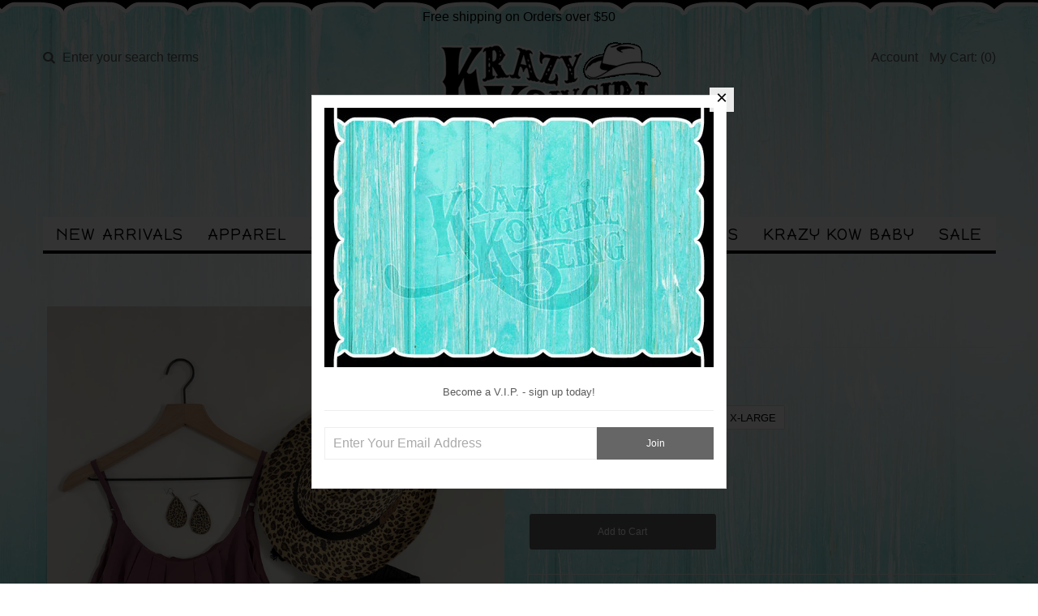

--- FILE ---
content_type: text/html; charset=utf-8
request_url: https://www.krazykowgirlbling.com/collections/apparel/products/cari-eggplant-cami
body_size: 16546
content:
<!DOCTYPE html>
<!--[if lt IE 7 ]><html class="ie ie6" lang="en"> <![endif]-->
<!--[if IE 7 ]><html class="ie ie7" lang="en"> <![endif]-->
<!--[if IE 8 ]><html class="ie ie8" lang="en"> <![endif]-->
<!--[if (gte IE 9)|!(IE)]><!--><html lang="en"> <!--<![endif]-->
<head>
  <!-- Google Web Fonts
================================================== -->

  
  
  <link href='//fonts.googleapis.com/css?family=Arvo:400,700' rel='stylesheet' type='text/css'>
    

  
  
  <link href='//fonts.googleapis.com/css?family=Glegoo' rel='stylesheet' type='text/css'>
  

  
  
  <link href='//fonts.googleapis.com/css?family=Lato:300,400,700' rel='stylesheet' type='text/css'>
    

  
  
  <link href='//fonts.googleapis.com/css?family=Lobster' rel='stylesheet' type='text/css'>
     

  
  
  <link href='//fonts.googleapis.com/css?family=Lobster+Two:400,700' rel='stylesheet' type='text/css'>
     

  
  
  <link href='//fonts.googleapis.com/css?family=Montserrat:400,700' rel='stylesheet' type='text/css'>
    

  
  
  <link href='//fonts.googleapis.com/css?family=Noticia+Text:400,700' rel='stylesheet' type='text/css'>
       

  
  
  <link href='//fonts.googleapis.com/css?family=Open+Sans:400,300,700' rel='stylesheet' type='text/css'>
    

  
  
  <link href='//fonts.googleapis.com/css?family=Open+Sans+Condensed:300,700' rel='stylesheet' type='text/css'>
  

  
  
  <link href='//fonts.googleapis.com/css?family=Oswald:400,300,700' rel='stylesheet' type='text/css'>
  

  
  
  <link href='//fonts.googleapis.com/css?family=PT+Sans:400,700' rel='stylesheet' type='text/css'>
      

  
  
  <link href='//fonts.googleapis.com/css?family=PT+Sans+Narrow:400,700' rel='stylesheet' type='text/css'>
   

  
  
  <link href='//fonts.googleapis.com/css?family=Questrial' rel='stylesheet' type='text/css'>
     

  
  
  <link href='//fonts.googleapis.com/css?family=Raleway:400,300,700' rel='stylesheet' type='text/css'>
    
<link href='https://fonts.googleapis.com/css?family=Pacifico|Rye|Yesteryear|Baumans|Happy+Monkey|Cinzel+Decorative' rel='stylesheet' type='text/css'>
  <!-- Meta 
================================================== -->
  <title>
    Cari Eggplant Cami &ndash; Krazy Kowgirl Bling
  </title>
  
  <meta name="description" content="Cari Eggplant Came with Adjustable straps. Pair with our everyday Jeggings, Indy blue cheetah earrings and cheetah fedora." />
  
  <link rel="canonical" href="https://www.krazykowgirlbling.com/products/cari-eggplant-cami" />


  <!-- Mobile Specific Metas
================================================== -->
  <meta name="viewport" content="width=device-width, initial-scale=1, maximum-scale=1">

  <!-- CSS
================================================== -->

  <link href="//www.krazykowgirlbling.com/cdn/shop/t/3/assets/stylesheet.css?v=61527974785607064491674755831" rel="stylesheet" type="text/css" media="all" />  
  <link href="//www.krazykowgirlbling.com/cdn/shop/t/3/assets/layout.css?v=54850955866733148121448353092" rel="stylesheet" type="text/css" media="all" />
  <link href="//www.krazykowgirlbling.com/cdn/shop/t/3/assets/flexslider.css?v=9339802107068502181449022158" rel="stylesheet" type="text/css" media="all" />
  <link href="//www.krazykowgirlbling.com/cdn/shop/t/3/assets/jquery.fs.selecter.css?v=153310882444283559811448353087" rel="stylesheet" type="text/css" media="all" />
  <link href="//www.krazykowgirlbling.com/cdn/shop/t/3/assets/jquery.fancybox.css?v=17182797111178827261674755831" rel="stylesheet" type="text/css" media="all" />
  <link href="//www.krazykowgirlbling.com/cdn/shop/t/3/assets/font-awesome.css?v=79408481144322136341448353085" rel="stylesheet" type="text/css" media="all" />


  <!--[if IE 7]>
<link href="//www.krazykowgirlbling.com/cdn/shop/t/3/assets/ie7.css?v=173202355345939848621448353086" rel="stylesheet" type="text/css" media="all" />
<![endif]-->

  <!--[if lt IE 9]>
<script src="//html5shim.googlecode.com/svn/trunk/html5.js"></script>
<![endif]-->

  <!-- JS
================================================= -->

  <script type="text/javascript" src="//ajax.googleapis.com/ajax/libs/jquery/1.11.0/jquery.min.js"></script>

  <script src="//www.krazykowgirlbling.com/cdn/shop/t/3/assets/theme.js?v=161750496584357022761448353092" type="text/javascript"></script>  
  <script src="//www.krazykowgirlbling.com/cdn/shopifycloud/storefront/assets/themes_support/option_selection-b017cd28.js" type="text/javascript"></script>
  <script src="//www.krazykowgirlbling.com/cdn/shop/t/3/assets/jquery.flexslider.js?v=87967274170219106311448353087" type="text/javascript"></script>
  <script src="//www.krazykowgirlbling.com/cdn/shop/t/3/assets/jquery.easing.1.3.js?v=172541285191835633401448353087" type="text/javascript"></script>
  <script src="//www.krazykowgirlbling.com/cdn/shop/t/3/assets/jquery.fs.selecter.min.js?v=121112644360495546941448353087" type="text/javascript"></script>
  <script src="//www.krazykowgirlbling.com/cdn/shop/t/3/assets/jquery.fs.shifter.js?v=83991736618713281761448353087" type="text/javascript"></script>
  <script src="//www.krazykowgirlbling.com/cdn/shop/t/3/assets/jquery.fancybox.pack.js?v=98388074616830255951448353087" type="text/javascript"></script> 
  <script src="//www.krazykowgirlbling.com/cdn/shop/t/3/assets/jquery.elevatezoom.js?v=92954911247734776201448353087" type="text/javascript"></script>  
  <script src="//www.krazykowgirlbling.com/cdn/shop/t/3/assets/jquery.placeholder.js?v=23817066470502801731448353087" type="text/javascript"></script>  
  <script src="//www.krazykowgirlbling.com/cdn/shop/t/3/assets/jquery.cookie.js?v=61671871682430135081448353087" type="text/javascript"></script>

      


  <!--[if (gte IE 6)&(lte IE 8)]>
  <script src="//www.krazykowgirlbling.com/cdn/shop/t/3/assets/selectivizr-min.js?v=53916545486504562791448353089" type="text/javascript"></script>
  <![endif]-->   

  <script>window.performance && window.performance.mark && window.performance.mark('shopify.content_for_header.start');</script><meta id="shopify-digital-wallet" name="shopify-digital-wallet" content="/10685826/digital_wallets/dialog">
<meta name="shopify-checkout-api-token" content="94ee005566ea91aa6cec49e1ffa8d059">
<meta id="in-context-paypal-metadata" data-shop-id="10685826" data-venmo-supported="true" data-environment="production" data-locale="en_US" data-paypal-v4="true" data-currency="USD">
<link rel="alternate" type="application/json+oembed" href="https://www.krazykowgirlbling.com/products/cari-eggplant-cami.oembed">
<script async="async" src="/checkouts/internal/preloads.js?locale=en-US"></script>
<script id="shopify-features" type="application/json">{"accessToken":"94ee005566ea91aa6cec49e1ffa8d059","betas":["rich-media-storefront-analytics"],"domain":"www.krazykowgirlbling.com","predictiveSearch":true,"shopId":10685826,"locale":"en"}</script>
<script>var Shopify = Shopify || {};
Shopify.shop = "krazy-kowgirl-bling.myshopify.com";
Shopify.locale = "en";
Shopify.currency = {"active":"USD","rate":"1.0"};
Shopify.country = "US";
Shopify.theme = {"name":"vantage-v4","id":75396999,"schema_name":null,"schema_version":null,"theme_store_id":null,"role":"main"};
Shopify.theme.handle = "null";
Shopify.theme.style = {"id":null,"handle":null};
Shopify.cdnHost = "www.krazykowgirlbling.com/cdn";
Shopify.routes = Shopify.routes || {};
Shopify.routes.root = "/";</script>
<script type="module">!function(o){(o.Shopify=o.Shopify||{}).modules=!0}(window);</script>
<script>!function(o){function n(){var o=[];function n(){o.push(Array.prototype.slice.apply(arguments))}return n.q=o,n}var t=o.Shopify=o.Shopify||{};t.loadFeatures=n(),t.autoloadFeatures=n()}(window);</script>
<script id="shop-js-analytics" type="application/json">{"pageType":"product"}</script>
<script defer="defer" async type="module" src="//www.krazykowgirlbling.com/cdn/shopifycloud/shop-js/modules/v2/client.init-shop-cart-sync_C5BV16lS.en.esm.js"></script>
<script defer="defer" async type="module" src="//www.krazykowgirlbling.com/cdn/shopifycloud/shop-js/modules/v2/chunk.common_CygWptCX.esm.js"></script>
<script type="module">
  await import("//www.krazykowgirlbling.com/cdn/shopifycloud/shop-js/modules/v2/client.init-shop-cart-sync_C5BV16lS.en.esm.js");
await import("//www.krazykowgirlbling.com/cdn/shopifycloud/shop-js/modules/v2/chunk.common_CygWptCX.esm.js");

  window.Shopify.SignInWithShop?.initShopCartSync?.({"fedCMEnabled":true,"windoidEnabled":true});

</script>
<script>(function() {
  var isLoaded = false;
  function asyncLoad() {
    if (isLoaded) return;
    isLoaded = true;
    var urls = ["https:\/\/js.smile.io\/v1\/smile-shopify.js?shop=krazy-kowgirl-bling.myshopify.com"];
    for (var i = 0; i < urls.length; i++) {
      var s = document.createElement('script');
      s.type = 'text/javascript';
      s.async = true;
      s.src = urls[i];
      var x = document.getElementsByTagName('script')[0];
      x.parentNode.insertBefore(s, x);
    }
  };
  if(window.attachEvent) {
    window.attachEvent('onload', asyncLoad);
  } else {
    window.addEventListener('load', asyncLoad, false);
  }
})();</script>
<script id="__st">var __st={"a":10685826,"offset":-25200,"reqid":"2e0c42ab-65e1-4691-ad39-1115d4d57f89-1768740684","pageurl":"www.krazykowgirlbling.com\/collections\/apparel\/products\/cari-eggplant-cami","u":"0533d8f021e6","p":"product","rtyp":"product","rid":4001114947662};</script>
<script>window.ShopifyPaypalV4VisibilityTracking = true;</script>
<script id="captcha-bootstrap">!function(){'use strict';const t='contact',e='account',n='new_comment',o=[[t,t],['blogs',n],['comments',n],[t,'customer']],c=[[e,'customer_login'],[e,'guest_login'],[e,'recover_customer_password'],[e,'create_customer']],r=t=>t.map((([t,e])=>`form[action*='/${t}']:not([data-nocaptcha='true']) input[name='form_type'][value='${e}']`)).join(','),a=t=>()=>t?[...document.querySelectorAll(t)].map((t=>t.form)):[];function s(){const t=[...o],e=r(t);return a(e)}const i='password',u='form_key',d=['recaptcha-v3-token','g-recaptcha-response','h-captcha-response',i],f=()=>{try{return window.sessionStorage}catch{return}},m='__shopify_v',_=t=>t.elements[u];function p(t,e,n=!1){try{const o=window.sessionStorage,c=JSON.parse(o.getItem(e)),{data:r}=function(t){const{data:e,action:n}=t;return t[m]||n?{data:e,action:n}:{data:t,action:n}}(c);for(const[e,n]of Object.entries(r))t.elements[e]&&(t.elements[e].value=n);n&&o.removeItem(e)}catch(o){console.error('form repopulation failed',{error:o})}}const l='form_type',E='cptcha';function T(t){t.dataset[E]=!0}const w=window,h=w.document,L='Shopify',v='ce_forms',y='captcha';let A=!1;((t,e)=>{const n=(g='f06e6c50-85a8-45c8-87d0-21a2b65856fe',I='https://cdn.shopify.com/shopifycloud/storefront-forms-hcaptcha/ce_storefront_forms_captcha_hcaptcha.v1.5.2.iife.js',D={infoText:'Protected by hCaptcha',privacyText:'Privacy',termsText:'Terms'},(t,e,n)=>{const o=w[L][v],c=o.bindForm;if(c)return c(t,g,e,D).then(n);var r;o.q.push([[t,g,e,D],n]),r=I,A||(h.body.append(Object.assign(h.createElement('script'),{id:'captcha-provider',async:!0,src:r})),A=!0)});var g,I,D;w[L]=w[L]||{},w[L][v]=w[L][v]||{},w[L][v].q=[],w[L][y]=w[L][y]||{},w[L][y].protect=function(t,e){n(t,void 0,e),T(t)},Object.freeze(w[L][y]),function(t,e,n,w,h,L){const[v,y,A,g]=function(t,e,n){const i=e?o:[],u=t?c:[],d=[...i,...u],f=r(d),m=r(i),_=r(d.filter((([t,e])=>n.includes(e))));return[a(f),a(m),a(_),s()]}(w,h,L),I=t=>{const e=t.target;return e instanceof HTMLFormElement?e:e&&e.form},D=t=>v().includes(t);t.addEventListener('submit',(t=>{const e=I(t);if(!e)return;const n=D(e)&&!e.dataset.hcaptchaBound&&!e.dataset.recaptchaBound,o=_(e),c=g().includes(e)&&(!o||!o.value);(n||c)&&t.preventDefault(),c&&!n&&(function(t){try{if(!f())return;!function(t){const e=f();if(!e)return;const n=_(t);if(!n)return;const o=n.value;o&&e.removeItem(o)}(t);const e=Array.from(Array(32),(()=>Math.random().toString(36)[2])).join('');!function(t,e){_(t)||t.append(Object.assign(document.createElement('input'),{type:'hidden',name:u})),t.elements[u].value=e}(t,e),function(t,e){const n=f();if(!n)return;const o=[...t.querySelectorAll(`input[type='${i}']`)].map((({name:t})=>t)),c=[...d,...o],r={};for(const[a,s]of new FormData(t).entries())c.includes(a)||(r[a]=s);n.setItem(e,JSON.stringify({[m]:1,action:t.action,data:r}))}(t,e)}catch(e){console.error('failed to persist form',e)}}(e),e.submit())}));const S=(t,e)=>{t&&!t.dataset[E]&&(n(t,e.some((e=>e===t))),T(t))};for(const o of['focusin','change'])t.addEventListener(o,(t=>{const e=I(t);D(e)&&S(e,y())}));const B=e.get('form_key'),M=e.get(l),P=B&&M;t.addEventListener('DOMContentLoaded',(()=>{const t=y();if(P)for(const e of t)e.elements[l].value===M&&p(e,B);[...new Set([...A(),...v().filter((t=>'true'===t.dataset.shopifyCaptcha))])].forEach((e=>S(e,t)))}))}(h,new URLSearchParams(w.location.search),n,t,e,['guest_login'])})(!0,!0)}();</script>
<script integrity="sha256-4kQ18oKyAcykRKYeNunJcIwy7WH5gtpwJnB7kiuLZ1E=" data-source-attribution="shopify.loadfeatures" defer="defer" src="//www.krazykowgirlbling.com/cdn/shopifycloud/storefront/assets/storefront/load_feature-a0a9edcb.js" crossorigin="anonymous"></script>
<script data-source-attribution="shopify.dynamic_checkout.dynamic.init">var Shopify=Shopify||{};Shopify.PaymentButton=Shopify.PaymentButton||{isStorefrontPortableWallets:!0,init:function(){window.Shopify.PaymentButton.init=function(){};var t=document.createElement("script");t.src="https://www.krazykowgirlbling.com/cdn/shopifycloud/portable-wallets/latest/portable-wallets.en.js",t.type="module",document.head.appendChild(t)}};
</script>
<script data-source-attribution="shopify.dynamic_checkout.buyer_consent">
  function portableWalletsHideBuyerConsent(e){var t=document.getElementById("shopify-buyer-consent"),n=document.getElementById("shopify-subscription-policy-button");t&&n&&(t.classList.add("hidden"),t.setAttribute("aria-hidden","true"),n.removeEventListener("click",e))}function portableWalletsShowBuyerConsent(e){var t=document.getElementById("shopify-buyer-consent"),n=document.getElementById("shopify-subscription-policy-button");t&&n&&(t.classList.remove("hidden"),t.removeAttribute("aria-hidden"),n.addEventListener("click",e))}window.Shopify?.PaymentButton&&(window.Shopify.PaymentButton.hideBuyerConsent=portableWalletsHideBuyerConsent,window.Shopify.PaymentButton.showBuyerConsent=portableWalletsShowBuyerConsent);
</script>
<script data-source-attribution="shopify.dynamic_checkout.cart.bootstrap">document.addEventListener("DOMContentLoaded",(function(){function t(){return document.querySelector("shopify-accelerated-checkout-cart, shopify-accelerated-checkout")}if(t())Shopify.PaymentButton.init();else{new MutationObserver((function(e,n){t()&&(Shopify.PaymentButton.init(),n.disconnect())})).observe(document.body,{childList:!0,subtree:!0})}}));
</script>
<link id="shopify-accelerated-checkout-styles" rel="stylesheet" media="screen" href="https://www.krazykowgirlbling.com/cdn/shopifycloud/portable-wallets/latest/accelerated-checkout-backwards-compat.css" crossorigin="anonymous">
<style id="shopify-accelerated-checkout-cart">
        #shopify-buyer-consent {
  margin-top: 1em;
  display: inline-block;
  width: 100%;
}

#shopify-buyer-consent.hidden {
  display: none;
}

#shopify-subscription-policy-button {
  background: none;
  border: none;
  padding: 0;
  text-decoration: underline;
  font-size: inherit;
  cursor: pointer;
}

#shopify-subscription-policy-button::before {
  box-shadow: none;
}

      </style>

<script>window.performance && window.performance.mark && window.performance.mark('shopify.content_for_header.end');</script>

  

  <!-- Favicons
================================================== -->
  <link rel="shortcut icon" href="//www.krazykowgirlbling.com/cdn/shop/t/3/assets/favicon.png?v=132545300513997841271448954887">
<meta property="og:image" content="https://cdn.shopify.com/s/files/1/1068/5826/products/Cari_Cami.jpg?v=1564370920" />
<meta property="og:image:secure_url" content="https://cdn.shopify.com/s/files/1/1068/5826/products/Cari_Cami.jpg?v=1564370920" />
<meta property="og:image:width" content="3024" />
<meta property="og:image:height" content="4032" />
<link href="https://monorail-edge.shopifysvc.com" rel="dns-prefetch">
<script>(function(){if ("sendBeacon" in navigator && "performance" in window) {try {var session_token_from_headers = performance.getEntriesByType('navigation')[0].serverTiming.find(x => x.name == '_s').description;} catch {var session_token_from_headers = undefined;}var session_cookie_matches = document.cookie.match(/_shopify_s=([^;]*)/);var session_token_from_cookie = session_cookie_matches && session_cookie_matches.length === 2 ? session_cookie_matches[1] : "";var session_token = session_token_from_headers || session_token_from_cookie || "";function handle_abandonment_event(e) {var entries = performance.getEntries().filter(function(entry) {return /monorail-edge.shopifysvc.com/.test(entry.name);});if (!window.abandonment_tracked && entries.length === 0) {window.abandonment_tracked = true;var currentMs = Date.now();var navigation_start = performance.timing.navigationStart;var payload = {shop_id: 10685826,url: window.location.href,navigation_start,duration: currentMs - navigation_start,session_token,page_type: "product"};window.navigator.sendBeacon("https://monorail-edge.shopifysvc.com/v1/produce", JSON.stringify({schema_id: "online_store_buyer_site_abandonment/1.1",payload: payload,metadata: {event_created_at_ms: currentMs,event_sent_at_ms: currentMs}}));}}window.addEventListener('pagehide', handle_abandonment_event);}}());</script>
<script id="web-pixels-manager-setup">(function e(e,d,r,n,o){if(void 0===o&&(o={}),!Boolean(null===(a=null===(i=window.Shopify)||void 0===i?void 0:i.analytics)||void 0===a?void 0:a.replayQueue)){var i,a;window.Shopify=window.Shopify||{};var t=window.Shopify;t.analytics=t.analytics||{};var s=t.analytics;s.replayQueue=[],s.publish=function(e,d,r){return s.replayQueue.push([e,d,r]),!0};try{self.performance.mark("wpm:start")}catch(e){}var l=function(){var e={modern:/Edge?\/(1{2}[4-9]|1[2-9]\d|[2-9]\d{2}|\d{4,})\.\d+(\.\d+|)|Firefox\/(1{2}[4-9]|1[2-9]\d|[2-9]\d{2}|\d{4,})\.\d+(\.\d+|)|Chrom(ium|e)\/(9{2}|\d{3,})\.\d+(\.\d+|)|(Maci|X1{2}).+ Version\/(15\.\d+|(1[6-9]|[2-9]\d|\d{3,})\.\d+)([,.]\d+|)( \(\w+\)|)( Mobile\/\w+|) Safari\/|Chrome.+OPR\/(9{2}|\d{3,})\.\d+\.\d+|(CPU[ +]OS|iPhone[ +]OS|CPU[ +]iPhone|CPU IPhone OS|CPU iPad OS)[ +]+(15[._]\d+|(1[6-9]|[2-9]\d|\d{3,})[._]\d+)([._]\d+|)|Android:?[ /-](13[3-9]|1[4-9]\d|[2-9]\d{2}|\d{4,})(\.\d+|)(\.\d+|)|Android.+Firefox\/(13[5-9]|1[4-9]\d|[2-9]\d{2}|\d{4,})\.\d+(\.\d+|)|Android.+Chrom(ium|e)\/(13[3-9]|1[4-9]\d|[2-9]\d{2}|\d{4,})\.\d+(\.\d+|)|SamsungBrowser\/([2-9]\d|\d{3,})\.\d+/,legacy:/Edge?\/(1[6-9]|[2-9]\d|\d{3,})\.\d+(\.\d+|)|Firefox\/(5[4-9]|[6-9]\d|\d{3,})\.\d+(\.\d+|)|Chrom(ium|e)\/(5[1-9]|[6-9]\d|\d{3,})\.\d+(\.\d+|)([\d.]+$|.*Safari\/(?![\d.]+ Edge\/[\d.]+$))|(Maci|X1{2}).+ Version\/(10\.\d+|(1[1-9]|[2-9]\d|\d{3,})\.\d+)([,.]\d+|)( \(\w+\)|)( Mobile\/\w+|) Safari\/|Chrome.+OPR\/(3[89]|[4-9]\d|\d{3,})\.\d+\.\d+|(CPU[ +]OS|iPhone[ +]OS|CPU[ +]iPhone|CPU IPhone OS|CPU iPad OS)[ +]+(10[._]\d+|(1[1-9]|[2-9]\d|\d{3,})[._]\d+)([._]\d+|)|Android:?[ /-](13[3-9]|1[4-9]\d|[2-9]\d{2}|\d{4,})(\.\d+|)(\.\d+|)|Mobile Safari.+OPR\/([89]\d|\d{3,})\.\d+\.\d+|Android.+Firefox\/(13[5-9]|1[4-9]\d|[2-9]\d{2}|\d{4,})\.\d+(\.\d+|)|Android.+Chrom(ium|e)\/(13[3-9]|1[4-9]\d|[2-9]\d{2}|\d{4,})\.\d+(\.\d+|)|Android.+(UC? ?Browser|UCWEB|U3)[ /]?(15\.([5-9]|\d{2,})|(1[6-9]|[2-9]\d|\d{3,})\.\d+)\.\d+|SamsungBrowser\/(5\.\d+|([6-9]|\d{2,})\.\d+)|Android.+MQ{2}Browser\/(14(\.(9|\d{2,})|)|(1[5-9]|[2-9]\d|\d{3,})(\.\d+|))(\.\d+|)|K[Aa][Ii]OS\/(3\.\d+|([4-9]|\d{2,})\.\d+)(\.\d+|)/},d=e.modern,r=e.legacy,n=navigator.userAgent;return n.match(d)?"modern":n.match(r)?"legacy":"unknown"}(),u="modern"===l?"modern":"legacy",c=(null!=n?n:{modern:"",legacy:""})[u],f=function(e){return[e.baseUrl,"/wpm","/b",e.hashVersion,"modern"===e.buildTarget?"m":"l",".js"].join("")}({baseUrl:d,hashVersion:r,buildTarget:u}),m=function(e){var d=e.version,r=e.bundleTarget,n=e.surface,o=e.pageUrl,i=e.monorailEndpoint;return{emit:function(e){var a=e.status,t=e.errorMsg,s=(new Date).getTime(),l=JSON.stringify({metadata:{event_sent_at_ms:s},events:[{schema_id:"web_pixels_manager_load/3.1",payload:{version:d,bundle_target:r,page_url:o,status:a,surface:n,error_msg:t},metadata:{event_created_at_ms:s}}]});if(!i)return console&&console.warn&&console.warn("[Web Pixels Manager] No Monorail endpoint provided, skipping logging."),!1;try{return self.navigator.sendBeacon.bind(self.navigator)(i,l)}catch(e){}var u=new XMLHttpRequest;try{return u.open("POST",i,!0),u.setRequestHeader("Content-Type","text/plain"),u.send(l),!0}catch(e){return console&&console.warn&&console.warn("[Web Pixels Manager] Got an unhandled error while logging to Monorail."),!1}}}}({version:r,bundleTarget:l,surface:e.surface,pageUrl:self.location.href,monorailEndpoint:e.monorailEndpoint});try{o.browserTarget=l,function(e){var d=e.src,r=e.async,n=void 0===r||r,o=e.onload,i=e.onerror,a=e.sri,t=e.scriptDataAttributes,s=void 0===t?{}:t,l=document.createElement("script"),u=document.querySelector("head"),c=document.querySelector("body");if(l.async=n,l.src=d,a&&(l.integrity=a,l.crossOrigin="anonymous"),s)for(var f in s)if(Object.prototype.hasOwnProperty.call(s,f))try{l.dataset[f]=s[f]}catch(e){}if(o&&l.addEventListener("load",o),i&&l.addEventListener("error",i),u)u.appendChild(l);else{if(!c)throw new Error("Did not find a head or body element to append the script");c.appendChild(l)}}({src:f,async:!0,onload:function(){if(!function(){var e,d;return Boolean(null===(d=null===(e=window.Shopify)||void 0===e?void 0:e.analytics)||void 0===d?void 0:d.initialized)}()){var d=window.webPixelsManager.init(e)||void 0;if(d){var r=window.Shopify.analytics;r.replayQueue.forEach((function(e){var r=e[0],n=e[1],o=e[2];d.publishCustomEvent(r,n,o)})),r.replayQueue=[],r.publish=d.publishCustomEvent,r.visitor=d.visitor,r.initialized=!0}}},onerror:function(){return m.emit({status:"failed",errorMsg:"".concat(f," has failed to load")})},sri:function(e){var d=/^sha384-[A-Za-z0-9+/=]+$/;return"string"==typeof e&&d.test(e)}(c)?c:"",scriptDataAttributes:o}),m.emit({status:"loading"})}catch(e){m.emit({status:"failed",errorMsg:(null==e?void 0:e.message)||"Unknown error"})}}})({shopId: 10685826,storefrontBaseUrl: "https://www.krazykowgirlbling.com",extensionsBaseUrl: "https://extensions.shopifycdn.com/cdn/shopifycloud/web-pixels-manager",monorailEndpoint: "https://monorail-edge.shopifysvc.com/unstable/produce_batch",surface: "storefront-renderer",enabledBetaFlags: ["2dca8a86"],webPixelsConfigList: [{"id":"271384751","configuration":"{\"pixel_id\":\"1092055050913019\",\"pixel_type\":\"facebook_pixel\",\"metaapp_system_user_token\":\"-\"}","eventPayloadVersion":"v1","runtimeContext":"OPEN","scriptVersion":"ca16bc87fe92b6042fbaa3acc2fbdaa6","type":"APP","apiClientId":2329312,"privacyPurposes":["ANALYTICS","MARKETING","SALE_OF_DATA"],"dataSharingAdjustments":{"protectedCustomerApprovalScopes":["read_customer_address","read_customer_email","read_customer_name","read_customer_personal_data","read_customer_phone"]}},{"id":"shopify-app-pixel","configuration":"{}","eventPayloadVersion":"v1","runtimeContext":"STRICT","scriptVersion":"0450","apiClientId":"shopify-pixel","type":"APP","privacyPurposes":["ANALYTICS","MARKETING"]},{"id":"shopify-custom-pixel","eventPayloadVersion":"v1","runtimeContext":"LAX","scriptVersion":"0450","apiClientId":"shopify-pixel","type":"CUSTOM","privacyPurposes":["ANALYTICS","MARKETING"]}],isMerchantRequest: false,initData: {"shop":{"name":"Krazy Kowgirl Bling","paymentSettings":{"currencyCode":"USD"},"myshopifyDomain":"krazy-kowgirl-bling.myshopify.com","countryCode":"US","storefrontUrl":"https:\/\/www.krazykowgirlbling.com"},"customer":null,"cart":null,"checkout":null,"productVariants":[{"price":{"amount":15.0,"currencyCode":"USD"},"product":{"title":"Cari Eggplant Cami","vendor":"Krazy Kowgirl Bling","id":"4001114947662","untranslatedTitle":"Cari Eggplant Cami","url":"\/products\/cari-eggplant-cami","type":""},"id":"29589134409806","image":{"src":"\/\/www.krazykowgirlbling.com\/cdn\/shop\/products\/Cari_Cami.jpg?v=1564370920"},"sku":"","title":"Small","untranslatedTitle":"Small"},{"price":{"amount":15.0,"currencyCode":"USD"},"product":{"title":"Cari Eggplant Cami","vendor":"Krazy Kowgirl Bling","id":"4001114947662","untranslatedTitle":"Cari Eggplant Cami","url":"\/products\/cari-eggplant-cami","type":""},"id":"29589134442574","image":{"src":"\/\/www.krazykowgirlbling.com\/cdn\/shop\/products\/Cari_Cami.jpg?v=1564370920"},"sku":"","title":"Medium","untranslatedTitle":"Medium"},{"price":{"amount":15.0,"currencyCode":"USD"},"product":{"title":"Cari Eggplant Cami","vendor":"Krazy Kowgirl Bling","id":"4001114947662","untranslatedTitle":"Cari Eggplant Cami","url":"\/products\/cari-eggplant-cami","type":""},"id":"29589134475342","image":{"src":"\/\/www.krazykowgirlbling.com\/cdn\/shop\/products\/Cari_Cami.jpg?v=1564370920"},"sku":"","title":"Large","untranslatedTitle":"Large"},{"price":{"amount":15.0,"currencyCode":"USD"},"product":{"title":"Cari Eggplant Cami","vendor":"Krazy Kowgirl Bling","id":"4001114947662","untranslatedTitle":"Cari Eggplant Cami","url":"\/products\/cari-eggplant-cami","type":""},"id":"29589134508110","image":{"src":"\/\/www.krazykowgirlbling.com\/cdn\/shop\/products\/Cari_Cami.jpg?v=1564370920"},"sku":"","title":"X-Large","untranslatedTitle":"X-Large"}],"purchasingCompany":null},},"https://www.krazykowgirlbling.com/cdn","fcfee988w5aeb613cpc8e4bc33m6693e112",{"modern":"","legacy":""},{"shopId":"10685826","storefrontBaseUrl":"https:\/\/www.krazykowgirlbling.com","extensionBaseUrl":"https:\/\/extensions.shopifycdn.com\/cdn\/shopifycloud\/web-pixels-manager","surface":"storefront-renderer","enabledBetaFlags":"[\"2dca8a86\"]","isMerchantRequest":"false","hashVersion":"fcfee988w5aeb613cpc8e4bc33m6693e112","publish":"custom","events":"[[\"page_viewed\",{}],[\"product_viewed\",{\"productVariant\":{\"price\":{\"amount\":15.0,\"currencyCode\":\"USD\"},\"product\":{\"title\":\"Cari Eggplant Cami\",\"vendor\":\"Krazy Kowgirl Bling\",\"id\":\"4001114947662\",\"untranslatedTitle\":\"Cari Eggplant Cami\",\"url\":\"\/products\/cari-eggplant-cami\",\"type\":\"\"},\"id\":\"29589134409806\",\"image\":{\"src\":\"\/\/www.krazykowgirlbling.com\/cdn\/shop\/products\/Cari_Cami.jpg?v=1564370920\"},\"sku\":\"\",\"title\":\"Small\",\"untranslatedTitle\":\"Small\"}}]]"});</script><script>
  window.ShopifyAnalytics = window.ShopifyAnalytics || {};
  window.ShopifyAnalytics.meta = window.ShopifyAnalytics.meta || {};
  window.ShopifyAnalytics.meta.currency = 'USD';
  var meta = {"product":{"id":4001114947662,"gid":"gid:\/\/shopify\/Product\/4001114947662","vendor":"Krazy Kowgirl Bling","type":"","handle":"cari-eggplant-cami","variants":[{"id":29589134409806,"price":1500,"name":"Cari Eggplant Cami - Small","public_title":"Small","sku":""},{"id":29589134442574,"price":1500,"name":"Cari Eggplant Cami - Medium","public_title":"Medium","sku":""},{"id":29589134475342,"price":1500,"name":"Cari Eggplant Cami - Large","public_title":"Large","sku":""},{"id":29589134508110,"price":1500,"name":"Cari Eggplant Cami - X-Large","public_title":"X-Large","sku":""}],"remote":false},"page":{"pageType":"product","resourceType":"product","resourceId":4001114947662,"requestId":"2e0c42ab-65e1-4691-ad39-1115d4d57f89-1768740684"}};
  for (var attr in meta) {
    window.ShopifyAnalytics.meta[attr] = meta[attr];
  }
</script>
<script class="analytics">
  (function () {
    var customDocumentWrite = function(content) {
      var jquery = null;

      if (window.jQuery) {
        jquery = window.jQuery;
      } else if (window.Checkout && window.Checkout.$) {
        jquery = window.Checkout.$;
      }

      if (jquery) {
        jquery('body').append(content);
      }
    };

    var hasLoggedConversion = function(token) {
      if (token) {
        return document.cookie.indexOf('loggedConversion=' + token) !== -1;
      }
      return false;
    }

    var setCookieIfConversion = function(token) {
      if (token) {
        var twoMonthsFromNow = new Date(Date.now());
        twoMonthsFromNow.setMonth(twoMonthsFromNow.getMonth() + 2);

        document.cookie = 'loggedConversion=' + token + '; expires=' + twoMonthsFromNow;
      }
    }

    var trekkie = window.ShopifyAnalytics.lib = window.trekkie = window.trekkie || [];
    if (trekkie.integrations) {
      return;
    }
    trekkie.methods = [
      'identify',
      'page',
      'ready',
      'track',
      'trackForm',
      'trackLink'
    ];
    trekkie.factory = function(method) {
      return function() {
        var args = Array.prototype.slice.call(arguments);
        args.unshift(method);
        trekkie.push(args);
        return trekkie;
      };
    };
    for (var i = 0; i < trekkie.methods.length; i++) {
      var key = trekkie.methods[i];
      trekkie[key] = trekkie.factory(key);
    }
    trekkie.load = function(config) {
      trekkie.config = config || {};
      trekkie.config.initialDocumentCookie = document.cookie;
      var first = document.getElementsByTagName('script')[0];
      var script = document.createElement('script');
      script.type = 'text/javascript';
      script.onerror = function(e) {
        var scriptFallback = document.createElement('script');
        scriptFallback.type = 'text/javascript';
        scriptFallback.onerror = function(error) {
                var Monorail = {
      produce: function produce(monorailDomain, schemaId, payload) {
        var currentMs = new Date().getTime();
        var event = {
          schema_id: schemaId,
          payload: payload,
          metadata: {
            event_created_at_ms: currentMs,
            event_sent_at_ms: currentMs
          }
        };
        return Monorail.sendRequest("https://" + monorailDomain + "/v1/produce", JSON.stringify(event));
      },
      sendRequest: function sendRequest(endpointUrl, payload) {
        // Try the sendBeacon API
        if (window && window.navigator && typeof window.navigator.sendBeacon === 'function' && typeof window.Blob === 'function' && !Monorail.isIos12()) {
          var blobData = new window.Blob([payload], {
            type: 'text/plain'
          });

          if (window.navigator.sendBeacon(endpointUrl, blobData)) {
            return true;
          } // sendBeacon was not successful

        } // XHR beacon

        var xhr = new XMLHttpRequest();

        try {
          xhr.open('POST', endpointUrl);
          xhr.setRequestHeader('Content-Type', 'text/plain');
          xhr.send(payload);
        } catch (e) {
          console.log(e);
        }

        return false;
      },
      isIos12: function isIos12() {
        return window.navigator.userAgent.lastIndexOf('iPhone; CPU iPhone OS 12_') !== -1 || window.navigator.userAgent.lastIndexOf('iPad; CPU OS 12_') !== -1;
      }
    };
    Monorail.produce('monorail-edge.shopifysvc.com',
      'trekkie_storefront_load_errors/1.1',
      {shop_id: 10685826,
      theme_id: 75396999,
      app_name: "storefront",
      context_url: window.location.href,
      source_url: "//www.krazykowgirlbling.com/cdn/s/trekkie.storefront.cd680fe47e6c39ca5d5df5f0a32d569bc48c0f27.min.js"});

        };
        scriptFallback.async = true;
        scriptFallback.src = '//www.krazykowgirlbling.com/cdn/s/trekkie.storefront.cd680fe47e6c39ca5d5df5f0a32d569bc48c0f27.min.js';
        first.parentNode.insertBefore(scriptFallback, first);
      };
      script.async = true;
      script.src = '//www.krazykowgirlbling.com/cdn/s/trekkie.storefront.cd680fe47e6c39ca5d5df5f0a32d569bc48c0f27.min.js';
      first.parentNode.insertBefore(script, first);
    };
    trekkie.load(
      {"Trekkie":{"appName":"storefront","development":false,"defaultAttributes":{"shopId":10685826,"isMerchantRequest":null,"themeId":75396999,"themeCityHash":"2903789108703527703","contentLanguage":"en","currency":"USD","eventMetadataId":"eb95899f-1705-4743-ad13-4877aa4f568a"},"isServerSideCookieWritingEnabled":true,"monorailRegion":"shop_domain","enabledBetaFlags":["65f19447"]},"Session Attribution":{},"S2S":{"facebookCapiEnabled":true,"source":"trekkie-storefront-renderer","apiClientId":580111}}
    );

    var loaded = false;
    trekkie.ready(function() {
      if (loaded) return;
      loaded = true;

      window.ShopifyAnalytics.lib = window.trekkie;

      var originalDocumentWrite = document.write;
      document.write = customDocumentWrite;
      try { window.ShopifyAnalytics.merchantGoogleAnalytics.call(this); } catch(error) {};
      document.write = originalDocumentWrite;

      window.ShopifyAnalytics.lib.page(null,{"pageType":"product","resourceType":"product","resourceId":4001114947662,"requestId":"2e0c42ab-65e1-4691-ad39-1115d4d57f89-1768740684","shopifyEmitted":true});

      var match = window.location.pathname.match(/checkouts\/(.+)\/(thank_you|post_purchase)/)
      var token = match? match[1]: undefined;
      if (!hasLoggedConversion(token)) {
        setCookieIfConversion(token);
        window.ShopifyAnalytics.lib.track("Viewed Product",{"currency":"USD","variantId":29589134409806,"productId":4001114947662,"productGid":"gid:\/\/shopify\/Product\/4001114947662","name":"Cari Eggplant Cami - Small","price":"15.00","sku":"","brand":"Krazy Kowgirl Bling","variant":"Small","category":"","nonInteraction":true,"remote":false},undefined,undefined,{"shopifyEmitted":true});
      window.ShopifyAnalytics.lib.track("monorail:\/\/trekkie_storefront_viewed_product\/1.1",{"currency":"USD","variantId":29589134409806,"productId":4001114947662,"productGid":"gid:\/\/shopify\/Product\/4001114947662","name":"Cari Eggplant Cami - Small","price":"15.00","sku":"","brand":"Krazy Kowgirl Bling","variant":"Small","category":"","nonInteraction":true,"remote":false,"referer":"https:\/\/www.krazykowgirlbling.com\/collections\/apparel\/products\/cari-eggplant-cami"});
      }
    });


        var eventsListenerScript = document.createElement('script');
        eventsListenerScript.async = true;
        eventsListenerScript.src = "//www.krazykowgirlbling.com/cdn/shopifycloud/storefront/assets/shop_events_listener-3da45d37.js";
        document.getElementsByTagName('head')[0].appendChild(eventsListenerScript);

})();</script>
<script
  defer
  src="https://www.krazykowgirlbling.com/cdn/shopifycloud/perf-kit/shopify-perf-kit-3.0.4.min.js"
  data-application="storefront-renderer"
  data-shop-id="10685826"
  data-render-region="gcp-us-central1"
  data-page-type="product"
  data-theme-instance-id="75396999"
  data-theme-name=""
  data-theme-version=""
  data-monorail-region="shop_domain"
  data-resource-timing-sampling-rate="10"
  data-shs="true"
  data-shs-beacon="true"
  data-shs-export-with-fetch="true"
  data-shs-logs-sample-rate="1"
  data-shs-beacon-endpoint="https://www.krazykowgirlbling.com/api/collect"
></script>
</head>

<body class="gridlock shifter ">

  <div id="top-bar">
    <div class="row">
      <div class="desktop-12 tablet-6 mobile-3">
        Free shipping on Orders over $50
      </div>
    </div>
  </div>   


  <div id="mobile-header">
    <div class="row">
      <ul id="mobile-menu" class="mobile-3">
        
        
        <li>
          <a href="/account/login"><i class="fa fa-user"></i></a>
        </li>
        
                
        <li>
          <a href="/cart"><i class="fa fa-shopping-cart"></i> <span class="cart-count">0</span></a>
        </li>
        <li>
          <span class="shifter-handle">Menu</span>
        </li>
      </ul>     
    </div>
  </div>

  <div class="shifter-page">
    <div id="wrapper">

      <div id="header" class="row">	
        <div id="search" class="desktop-3 tablet-1 mobile-hide">
          <form action="/search" method="get">
            <i class="fa fa-search"></i>
            <input type="text" name="q" id="q" class="search-field" placeholder="Enter your search terms" />
          </form>
        </div>

        <div id="logo" class="desktop-6 tablet-4 mobile-3">
          
          <a href="/"><img src="//www.krazykowgirlbling.com/cdn/shop/t/3/assets/logo.gif?v=107317077690416242861449024696" alt="Krazy Kowgirl Bling" style="border: 0;"/></a>
          
        </div> 

        <ul id="cart" class="desktop-3 tablet-1 mobile-hide">
          

          
          <li>
            <a href="/account/login">Account</a>
          </li>
          
          
          
          <li>
            <a href="/cart">My Cart: (<span class="cart-count">0</span>)</a>
          </li>
        </ul>   

      </div>  <!-- End Header -->

      <div class="clear"></div>    

      <div class="row">
        <nav class="navigation desktop-12">
          <ul class="nav">
            
            
             
                      
            
            <li><a href="/collections/new-arrivals" title="">New Arrivals</a></li>
                 
            
            
             
                      
            
            <li><a href="/collections/apparel" title="">Apparel</a></li>
                 
            
            
             
                      
            
            <li><a href="/collections/jewelry" title="">Jewelry</a></li>
                 
            
            
             
                      
            
            <li><a href="/collections/headwear" title="">Headwear</a></li>
                 
            
            
             
                      
            
            <li><a href="/collections/accessories" title="">Accessories</a></li>
                 
            
            
             
                      
            
            <li><a href="/collections/shoes" title="">Shoes</a></li>
                 
            
            
             
                      
            
            <li><a href="/collections/krazy-kow-baby" title="">Krazy Kow Baby</a></li>
                 
            
            
             
                      
            
            <li><a href="/collections/sale" title="">Sale</a></li>
                 
            
          </ul>
        </nav> <!-- End Navigation -->
      </div>

      <div class="clear"></div>


      <div id="content" class="row">

        
        
        
<div id="breadcrumb" class="desktop-12">
  <a href="/" class="homepage-link" title="Home">Home</a>
  
              
  <span class="separator">&raquo;</span> 
  
  
  <a href="/collections/apparel" title="">Apparel</a>
  
  
  <span class="separator">&raquo;</span>
  <span class="page-title">Cari Eggplant Cami</span>
  
</div>

<div class="clear"></div> 
        
        

        <div itemscope itemtype="http://schema.org/Product" id="product-4001114947662" class="product-page">

  <meta itemprop="url" content="https://www.krazykowgirlbling.com/products/cari-eggplant-cami">
  <meta itemprop="image" content="//www.krazykowgirlbling.com/cdn/shop/products/Cari_Cami_grande.jpg?v=1564370920">

  <!--- For Mobile --->
  <div id="mobile-product" class="mobile-3">
    <div class="flexslider">
      <ul class="slides">    
        
        <li><img src="//www.krazykowgirlbling.com/cdn/shop/products/Cari_Cami_grande.jpg?v=1564370920" alt="Cari Eggplant Cami"></li>
              
      </ul>
    </div>  
  </div>   

  <!--- For Desktop --->


  <div id="product-photos" class="desktop-6 mobile-3">


    
    

    
    <div class="bigimage desktop-12">
      <img id="4001114947662" src="//www.krazykowgirlbling.com/cdn/shop/products/Cari_Cami_1024x1024.jpg?v=1564370920" data-image-id="12068356653134" data-zoom-image="//www.krazykowgirlbling.com/cdn/shop/products/Cari_Cami.jpg?v=1564370920" alt='Cari Eggplant Cami' title="Cari Eggplant Cami"/>
    </div>
    <div id="4001114947662-gallery">	
      

      <a href="#" data-image="//www.krazykowgirlbling.com/cdn/shop/products/Cari_Cami_1024x1024.jpg?v=1564370920" data-image-id="12068356653134" data-zoom-image="//www.krazykowgirlbling.com/cdn/shop/products/Cari_Cami.jpg?v=1564370920">
        <img class="thumbnail desktop-2" src="//www.krazykowgirlbling.com/cdn/shop/products/Cari_Cami_compact.jpg?v=1564370920" data-image-id="12068356653134" alt="Cari Eggplant Cami" />
      </a>
       
    </div>
  </div>

  <script type="text/javascript">
    $(document).ready(function () {

      //initiate the plugin and pass the id of the div containing gallery images
      $("#4001114947662").elevateZoom({
        gallery:'4001114947662-gallery',
        cursor: 'pointer', 
        galleryActiveClass: 'active', 
        borderColour: '#eee', 
        borderSize: '1' 
        }); 

      //pass the images to Fancybox
      $("#4001114947662").bind("click", function(e) {  
        var ez =   $('#4001114947662').data('elevateZoom');	
        $.fancybox(ez.getGalleryList());
      return false;
    });	  

    }); 
  </script>


  <div id="product-description" class="desktop-6 mobile-3">

    <h1 itemprop="name">Cari Eggplant Cami</h1>  
    <div itemprop="offers" itemscope itemtype="http://schema.org/Offer">
    <p id="product-price">
      
      
      <span class="product-price" itemprop="price">$ 15.00</span>
      
      
    </p>

        <meta itemprop="priceCurrency" content="USD">
        <link itemprop="availability" href="http://schema.org/InStock">

    <form action="/cart/add" method="post" data-money-format="$ {{amount}}" id="product-form-4001114947662">
  
  <div class="select">
    <label>Size</label>
    <select id="product-select-4001114947662" name='id'>
      
      <option  selected="selected"  data-sku="" value="29589134409806">Small - $ 15.00</option>
      
      <option  data-sku="" value="29589134442574">Medium - $ 15.00</option>
      
      <option  data-sku="" value="29589134475342">Large - $ 15.00</option>
      
      <option  data-sku="" value="29589134508110">X-Large - $ 15.00</option>
      
    </select>
  </div>
  
  










  
    
    

    <script>$(window).load(function() { $('.selector-wrapper:eq(0)').hide(); });</script>
    
    
  



<div class="swatch clearfix" data-option-index="0">
  <h5>Size</h5>
  
  
    
    
      
       
      
      <div data-value="Small" class="swatch-element small available">
        
        <input id="swatch-0-small" type="radio" name="option-0" value="Small" checked  />
        
        <label for="swatch-0-small">
          Small
          <img class="crossed-out" src="//www.krazykowgirlbling.com/cdn/shop/t/3/assets/soldout.png?v=126082657279262077361448353090" />
        </label>
        
      </div>
    
    
    <script>
      jQuery('.swatch[data-option-index="0"] .small').removeClass('soldout').addClass('available').find(':radio').removeAttr('disabled');
    </script>
    
  
    
    
      
       
      
      <div data-value="Medium" class="swatch-element medium available">
        
        <input id="swatch-0-medium" type="radio" name="option-0" value="Medium"  />
        
        <label for="swatch-0-medium">
          Medium
          <img class="crossed-out" src="//www.krazykowgirlbling.com/cdn/shop/t/3/assets/soldout.png?v=126082657279262077361448353090" />
        </label>
        
      </div>
    
    
    <script>
      jQuery('.swatch[data-option-index="0"] .medium').removeClass('soldout').addClass('available').find(':radio').removeAttr('disabled');
    </script>
    
  
    
    
      
       
      
      <div data-value="Large" class="swatch-element large available">
        
        <input id="swatch-0-large" type="radio" name="option-0" value="Large"  />
        
        <label for="swatch-0-large">
          Large
          <img class="crossed-out" src="//www.krazykowgirlbling.com/cdn/shop/t/3/assets/soldout.png?v=126082657279262077361448353090" />
        </label>
        
      </div>
    
    
    <script>
      jQuery('.swatch[data-option-index="0"] .large').removeClass('soldout').addClass('available').find(':radio').removeAttr('disabled');
    </script>
    
  
    
    
      
       
      
      <div data-value="X-Large" class="swatch-element x-large available">
        
        <input id="swatch-0-x-large" type="radio" name="option-0" value="X-Large"  />
        
        <label for="swatch-0-x-large">
          X-Large
          <img class="crossed-out" src="//www.krazykowgirlbling.com/cdn/shop/t/3/assets/soldout.png?v=126082657279262077361448353090" />
        </label>
        
      </div>
    
    
    <script>
      jQuery('.swatch[data-option-index="0"] .x-large').removeClass('soldout').addClass('available').find(':radio').removeAttr('disabled');
    </script>
    
  
</div>




  
  
  
    
  <div class="product-add clearfix">   
    <h5>Quantity</h5> 
    
    <a class="downer" field="quantity"><i class="fa fa-minus"></i></a>
    <input min="1" type="text" name="quantity" class="quantity" value="1" />
    <a class="up" field="quantity"><i class="fa fa-plus"></i></a>
    
    <input type="submit" name="button" class="add clearfix" value="Add to Cart" />
    
  </div>
  
  
  
  
</form>    

<script>
  
  // Shopify Product form requirement
  selectCallback = function(variant, selector) {
    var $product = $('#product-' + selector.product.id);    
    
    
    // BEGIN SWATCHES
    if (variant) {
      for (i=0;i<variant.options.length;i++) {
          jQuery('.swatch[data-option-index="' + i + '"] :radio[value="' + variant.options[i] +'"]').prop('checked', true);
      }      
    }
    // END SWATCHES
    
    
    if (variant && variant.available == true) {
      if(variant.compare_at_price > variant.price){
        $('.was', $product).html(Shopify.formatMoney(variant.compare_at_price, $('form', $product).data('money-format')))        
      } else {
        $('.was', $product).text('')
      } 
      $('.product-price', $product).html(Shopify.formatMoney(variant.price, $('form', $product).data('money-format'))) 
      $('.add', $product).removeClass('disabled').removeAttr('disabled').val('Add to Cart');
    } else {
      var message = variant ? "Sold Out" : "Sold Out";
      $('.was', $product).text('')
      $('.product-price', $product).text(message);
      $('.add', $product).addClass('disabled').attr('disabled', 'disabled').val(message); 
    } 
    
    
    if (variant && variant.featured_image) {
      var original_image = $("#4001114947662"), new_image = variant.featured_image;
      Shopify.Image.switchImage(new_image, original_image[0], function (new_image_src, original_image, element) {
        
        $(element).parents('a').attr('href', new_image_src);
        $(element).attr('src', new_image_src);   
        $(element).attr('data-image', new_image_src);   
        $(element).attr('data-zoom-image',new_image_src);
		
        $('.thumbnail[data-image-id="' + variant.featured_image.id + '"]').trigger('click');
             
      });
    }
    
  }; 
</script>


<script type="text/javascript">
  
    
  $(function() {
    
    $product = $('#product-' + 4001114947662);
    new Shopify.OptionSelectors("product-select-4001114947662", { product: {"id":4001114947662,"title":"Cari Eggplant Cami","handle":"cari-eggplant-cami","description":"Cari Eggplant Came with Adjustable straps. Pair with our everyday Jeggings, Indy blue cheetah earrings and cheetah fedora.","published_at":"2019-07-28T21:23:12-06:00","created_at":"2019-07-28T21:28:33-06:00","vendor":"Krazy Kowgirl Bling","type":"","tags":["apparel","New Arrivals"],"price":1500,"price_min":1500,"price_max":1500,"available":true,"price_varies":false,"compare_at_price":null,"compare_at_price_min":0,"compare_at_price_max":0,"compare_at_price_varies":false,"variants":[{"id":29589134409806,"title":"Small","option1":"Small","option2":null,"option3":null,"sku":"","requires_shipping":true,"taxable":true,"featured_image":null,"available":true,"name":"Cari Eggplant Cami - Small","public_title":"Small","options":["Small"],"price":1500,"weight":0,"compare_at_price":null,"inventory_quantity":1,"inventory_management":"shopify","inventory_policy":"deny","barcode":"","requires_selling_plan":false,"selling_plan_allocations":[]},{"id":29589134442574,"title":"Medium","option1":"Medium","option2":null,"option3":null,"sku":"","requires_shipping":true,"taxable":true,"featured_image":null,"available":true,"name":"Cari Eggplant Cami - Medium","public_title":"Medium","options":["Medium"],"price":1500,"weight":0,"compare_at_price":null,"inventory_quantity":1,"inventory_management":"shopify","inventory_policy":"deny","barcode":"","requires_selling_plan":false,"selling_plan_allocations":[]},{"id":29589134475342,"title":"Large","option1":"Large","option2":null,"option3":null,"sku":"","requires_shipping":true,"taxable":true,"featured_image":null,"available":true,"name":"Cari Eggplant Cami - Large","public_title":"Large","options":["Large"],"price":1500,"weight":0,"compare_at_price":null,"inventory_quantity":2,"inventory_management":"shopify","inventory_policy":"deny","barcode":"","requires_selling_plan":false,"selling_plan_allocations":[]},{"id":29589134508110,"title":"X-Large","option1":"X-Large","option2":null,"option3":null,"sku":"","requires_shipping":true,"taxable":true,"featured_image":null,"available":true,"name":"Cari Eggplant Cami - X-Large","public_title":"X-Large","options":["X-Large"],"price":1500,"weight":0,"compare_at_price":null,"inventory_quantity":1,"inventory_management":"shopify","inventory_policy":"deny","barcode":"","requires_selling_plan":false,"selling_plan_allocations":[]}],"images":["\/\/www.krazykowgirlbling.com\/cdn\/shop\/products\/Cari_Cami.jpg?v=1564370920"],"featured_image":"\/\/www.krazykowgirlbling.com\/cdn\/shop\/products\/Cari_Cami.jpg?v=1564370920","options":["Size"],"media":[{"alt":null,"id":1342957879374,"position":1,"preview_image":{"aspect_ratio":0.75,"height":4032,"width":3024,"src":"\/\/www.krazykowgirlbling.com\/cdn\/shop\/products\/Cari_Cami.jpg?v=1564370920"},"aspect_ratio":0.75,"height":4032,"media_type":"image","src":"\/\/www.krazykowgirlbling.com\/cdn\/shop\/products\/Cari_Cami.jpg?v=1564370920","width":3024}],"requires_selling_plan":false,"selling_plan_groups":[],"content":"Cari Eggplant Came with Adjustable straps. Pair with our everyday Jeggings, Indy blue cheetah earrings and cheetah fedora."}, onVariantSelected:
    selectCallback, enableHistoryState: true });

     jQuery('.swatch :radio').change(function() {
       var optionIndex = jQuery(this).parents('.swatch').attr('data-option-index');
       var optionValue = jQuery(this).val();
       jQuery('#product-4001114947662 .single-option-selector').eq(optionIndex).find('option').filter(function() { return jQuery(this).text() == optionValue }).parent().val(optionValue).trigger('change');	   
	  }); 
      
   });    
            
      
</script>







  

    </div>

    <div class="desc">

      <div id="soc">
        <div class="clearfix">
  <style type="text/css">
    .facebook { float: left; margin-left: 6px; margin-right: 10px; }
    .twitter { float: left; margin-right: 5px; }
    .pinterest { float: left }
  </style>
  <span class="twitter">
    <a href="//twitter.com/share" data-url="https://www.krazykowgirlbling.com/products/cari-eggplant-cami" data-text="Cari Eggplant Cami by Krazy Kowgirl Bling" class="twitter-share-button" data-count="none">Tweet</a>
    <script type="text/javascript" src="//platform.twitter.com/widgets.js"></script>
  </span>
  
  <span class="facebook">
    <iframe src="//www.facebook.com/plugins/like.php?href=https://www.krazykowgirlbling.com/products/cari-eggplant-cami&layout=button_count&show_faces=true&width=450&action=like&colorscheme=light&height=21" scrolling="no" frameborder="0" style="border:none; overflow:hidden; width:80px; height:30px" allowTransparency="true"></iframe>
  </span>
  
  <span class="pinterest">
    <a href="//pinterest.com/pin/create/button/?url=https://www.krazykowgirlbling.com/products/cari-eggplant-cami&media=//www.krazykowgirlbling.com/cdn/shop/products/Cari_Cami_large.jpg?v=1564370920 
&description=Cari Eggplant Cami" class="pin-it-button" count-layout="horizontal">Pin It</a>
    <script type="text/javascript" src="//assets.pinterest.com/js/pinit.js"></script>
  </span>
</div>
      </div>

      <h4>Product Details</h4>
      <p>Cari Eggplant Came with Adjustable straps. Pair with our everyday Jeggings, Indy blue cheetah earrings and cheetah fedora.</p>

      
      <ul class="accordion">
        
        
        
        
        
        
        	
      </ul>


      <script type="text/javascript">
        $(document).ready(function() {
          // Store variables			
          var accordion_head = $('.accordion > li > a'),
              accordion_body = $('.accordion li > .sub-menu');
          // Click function
          accordion_head.on('click', function(event) {
            // Disable header links				
            event.preventDefault();
            // Show and hide the tabs on click
            if ($(this).attr('class') != 'active'){
              accordion_body.slideUp('normal');
              $(this).next().stop(true,true).slideToggle('normal');
              accordion_head.removeClass('active');
              $(this).addClass('active');
            } else {
              accordion_body.slideUp('normal');
              accordion_head.removeClass('active');
            }
          });
        });
      </script>

      

    </div>

    <div id="productnav" class="desktop-12 mobile-3">
      <h4>View More</h4>
      <ul class="view-more">
        <li>Product Type Unknown Type</li>
        <li>Brand: <a href="/collections/vendors?q=Krazy%20Kowgirl%20Bling" title="Krazy Kowgirl Bling">Krazy Kowgirl Bling</a></li>
        
        <li>Collection: <a href="/collections/apparel" title="">Apparel</a></li>
        
      </ul>
    </div>
  </div>

  <div class="clear"></div>

  
  




<div class="desktop-12 mobile-3">
  

  <h2 class="section-title">You Might Like</h2>
 
  <div id="product-loop">
    
    
    
    
    <div class="product-index desktop-2 tablet-2 mobile-half" id="prod-4001114947662" data-alpha="Aztec Print Pull Over" data-price="2800">  
      <a href="/collections/apparel/products/aztec-print-pull-over" title="Aztec Print Pull Over">
        <img src="//www.krazykowgirlbling.com/cdn/shop/products/Ista_Aztec_Print_Hoodie_large.jpg?v=1564399507" alt="Cari Eggplant Cami" />
      </a>
      
      <div class="product-info"> 
        
        <div class="product-info-inner">  
          <a href="/collections/apparel/products/aztec-print-pull-over"> 
            <h3>Aztec Print Pull Over</h3>
          </a>        
          <div class="price">
            
            <div class="prod-price">$ 28.00</div>
            	
          </div>
          
        </div>
      </div> 
    </div>
    
    
    
    
    
    <div class="product-index desktop-2 tablet-2 mobile-half" id="prod-4001114947662" data-alpha="Night On the Town Sequin Shorts" data-price="1875">  
      <a href="/collections/apparel/products/night-on-the-town-sequin-shorts" title="Night On the Town Sequin Shorts">
        <img src="//www.krazykowgirlbling.com/cdn/shop/products/Cash_hand_waylon_willie_ed4ac6ca-2a25-4df9-9e0d-4f5d351a3795_large.jpg?v=1471782766" alt="Cari Eggplant Cami" />
      </a>
      
      <div class="product-info"> 
        
        <div class="product-info-inner">  
          <a href="/collections/apparel/products/night-on-the-town-sequin-shorts"> 
            <h3>Night On the Town Sequin Shorts</h3>
          </a>        
          <div class="price">
            
            <div class="onsale">$ 18.75</div>
            <div class="was">$ 32.00</div>
            	
          </div>
          
        </div>
      </div> 
    </div>
    
    
    
    
    
    <div class="product-index desktop-2 tablet-2 mobile-half" id="prod-4001114947662" data-alpha="Wild Nights Red Vest" data-price="2200">  
      <a href="/collections/apparel/products/wild-nights-red-vest" title="Wild Nights Red Vest">
        <img src="//www.krazykowgirlbling.com/cdn/shop/products/ca2da4313994ad6a9d64a87eda066df7_large.jpeg?v=1456251050" alt="Cari Eggplant Cami" />
      </a>
      
      <div class="product-info"> 
        
        <div class="product-info-inner">  
          <a href="/collections/apparel/products/wild-nights-red-vest"> 
            <h3>Wild Nights Red Vest</h3>
          </a>        
          <div class="price">
            
            <div class="prod-price">$ 22.00</div>
            	
          </div>
          
        </div>
      </div> 
    </div>
    
    
    
    
    
    <div class="product-index desktop-2 tablet-2 mobile-half" id="prod-4001114947662" data-alpha="Tribal Cardigan" data-price="4500">  
      <a href="/collections/apparel/products/tribal-cardigan" title="Tribal Cardigan">
        <img src="//www.krazykowgirlbling.com/cdn/shop/products/0_120f7daf-3246-4aeb-a5c6-790d73419d9d_large.jpg?v=1575848003" alt="Cari Eggplant Cami" />
      </a>
      
      <div class="product-info"> 
        
        <div class="product-info-inner">  
          <a href="/collections/apparel/products/tribal-cardigan"> 
            <h3>Tribal Cardigan</h3>
          </a>        
          <div class="price">
            
            <div class="prod-price">$ 45.00</div>
            	
          </div>
          
        </div>
      </div> 
    </div>
    
    
    
    
    
    <div class="product-index desktop-2 tablet-2 mobile-half" id="prod-4001114947662" data-alpha="Olive Body Suit" data-price="1200">  
      <a href="/collections/apparel/products/olive-body-suit" title="Olive Body Suit">
        <img src="//www.krazykowgirlbling.com/cdn/shop/products/Olive_Body_Suit_large.jpg?v=1566183239" alt="Cari Eggplant Cami" />
      </a>
      
      <div class="product-info"> 
        
        <div class="product-info-inner">  
          <a href="/collections/apparel/products/olive-body-suit"> 
            <h3>Olive Body Suit</h3>
          </a>        
          <div class="price">
            
            <div class="prod-price">$ 12.00</div>
            	
          </div>
          
        </div>
      </div> 
    </div>
    
    
    
    
    
    <div class="product-index desktop-2 tablet-2 mobile-half" id="prod-4001114947662" data-alpha="Plaid Stag Hoodie" data-price="1500">  
      <a href="/collections/apparel/products/plaid-stag-hoodie" title="Plaid Stag Hoodie">
        <img src="//www.krazykowgirlbling.com/cdn/shop/products/image_b1b88b55-6969-40a0-831b-e5baee849ce2_large.jpg?v=1485703271" alt="Cari Eggplant Cami" />
      </a>
      
      <div class="product-info"> 
        
        <div class="product-info-inner">  
          <a href="/collections/apparel/products/plaid-stag-hoodie"> 
            <h3>Plaid Stag Hoodie</h3>
          </a>        
          <div class="price">
            
            <div class="prod-price"> From $ 15.00 - $ 35.00 </div>
            	
          </div>
          
        </div>
      </div> 
    </div>
    
    
    
    
    
    
    
  </div>      
</div>
  




</div>

      </div> <!-- End Content -->

      <div class="clear"></div>   


    </div> <!-- End wrapper -->

    <div id="footer">
      <div class="container row">
        <div id="big-footer" class="desktop-12">

          <div class="desktop-4 tablet-2 mobile-3 alpha">
            <h4>Help Links</h4>
            <ul>
              
              <li><a href="/" title="">Home</a></li>
              
              <li><a href="/pages/contact-us" title="">Contact</a></li>
              
              <li><a href="/pages/shipping-and-returns" title="">Shipping & Returns</a></li>
              
              <li><a href="/pages/about-us" title="">About Us</a></li>
              
              <li><a href="/search" title="">Search</a></li>
              
            </ul>
          </div>

          <div class="desktop-4 tablet-2 mobile-3">
            <h4>Become a V.I.P. - sign up today!</h4>    <img src="https://cdn.shopify.com/s/files/1/1068/5826/t/3/assets/kkb_2.png?10904986787564612902" width="120px">      
            
<div id="mc_embed_signup">
    <form action="" method="post" id="mc-embedded-subscribe-form" name="mc-embedded-subscribe-form" class="validate" target="_blank">
      <input value="" name="EMAIL" class="email" id="mce-EMAIL" placeholder="Enter Your Email Address" required="" type="email">
      <input value="Join" name="subscribe" id="mc-embedded-subscribe" class="button" type="submit">
</form>
</div>        



          
          </div>       

          <div id="social-icons" class="desktop-4 tablet-2 mobile-3 omega">
            <h4>Connect</h4>
            <a href="https://www.facebook.com/KrazyKowgirlBling"><i class="fa fa-facebook"></i></a>
            
            
            
            
            
            
            
            
            
             <a href="//instagram.com/KrazyKowgirlBling"><i class="fa fa-instagram"></i></a>
          </div>


        </div>   

        <div class="row">
          <div id="close" class="desktop-12 mobile-3">
            <p  align="center"><font size="1px">Copyright &copy; 2026 Krazy Kowgirl Bling • <a href="//www.2friendsadvanced.com" target="_blank" title="2 Friends Advanced"><font size="1px">Development by 2 Friends Designs</a> <font size="1px">• Powered by <a rel="nofollow" href="https://www.shopify.com/?ref=2-friends-designs" target="0"><font size="1px">Shopify</a></p>
          </div>
        </div>      

      </div>
    </div>

  </div>

  <nav class="shifter-navigation">

    <form action="/search" method="get">
      <input type="text" name="q" id="q" class="search-field" placeholder="Enter your search terms" />
    </form>   

    <ul>
      
      <li><a href="/collections/new-arrivals" title="">New Arrivals</a>
        
        
      </li>
      
      <li><a href="/collections/apparel" title="">Apparel</a>
        
        
      </li>
      
      <li><a href="/collections/jewelry" title="">Jewelry</a>
        
        
      </li>
      
      <li><a href="/collections/headwear" title="">Headwear</a>
        
        
      </li>
      
      <li><a href="/collections/accessories" title="">Accessories</a>
        
        
      </li>
      
      <li><a href="/collections/shoes" title="">Shoes</a>
        
        
      </li>
      
      <li><a href="/collections/krazy-kow-baby" title="">Krazy Kow Baby</a>
        
        
      </li>
      
      <li><a href="/collections/sale" title="">Sale</a>
        
        
      </li>
           
    </ul>
  </nav>  

  
  <script type="text/javascript">

    // Fancybox Join our mailing list popup
    $(document).ready(function(){
      var check_cookie = $.cookie('mailing_list_popup');
      if(check_cookie == null){
        $.cookie('mailing_list_popup', 'expires_three_days', { expires: 3 });
        //fire your fancybox here
        $.fancybox({
          href: "#subscribe_popup"
        });
      }
    }); 

  </script>

  <div style='display:none'>
    <div id='subscribe_popup'>
      <p><img src="//www.krazykowgirlbling.com/cdn/shop/t/3/assets/popup-image.jpg?v=57777977439692842141449025079"></p>
      <p class="box-title">Become a V.I.P. - sign up today!<p>
      <!-- BEGIN #subs-container -->
      <div id="subs-container" class="clearfix">
        <div id="mc_embed_signup">
          <form action="" method="post" id="mc-embedded-subscribe-form" name="mc-embedded-subscribe-form" class="validate" target="_blank">
            <input value="" name="EMAIL" class="email" id="mce-EMAIL" placeholder="Enter Your Email Address" required="" type="email">
            <input value="Join" name="subscribe" id="mc-embedded-subscribe" class="button" type="submit">
          </form>
        </div>  
      </div>
    </div>
  </div> 
  


  <script>

/**
 * Module to ajaxify all add to cart forms on the page.
 *
 * Copyright (c) 2014 Caroline Schnapp (11heavens.com)
 * Dual licensed under the MIT and GPL licenses:
 * http://www.opensource.org/licenses/mit-license.php
 * http://www.gnu.org/licenses/gpl.html
 *
 */
Shopify.AjaxifyCart = (function($) {
  var _config = {
    addedToCartBtnLabel: '"Thank You!"',
    addingToCartBtnLabel: '"Adding..."',
    soldOutBtnLabel: '"Sold Out"',
    howLongTillBtnReturnsToNormal: 1000, // in milliseconds.
    cartCountSelector: '.cart-count',
    cartTotalSelector: '#cart-price',
    feedbackPosition: 'belowForm', // 'aboveForm' for top of add to cart form, 'belowForm' for below the add to cart form, and 'nextButton' for next to add to cart button.
    shopifyAjaxAddURL: '/cart/add.js',
    shopifyAjaxCartURL: '/cart.js'
  };
  var _showFeedback = function(success, html, addToCartForm) {
    $('.ajaxified-cart-feedback').remove();
    var feedback = '<p class="ajaxified-cart-feedback ' + success + '">' + html + '</p>';
    switch (_config.feedbackPosition) {
      case 'aboveForm':
        addToCartForm.before(feedback);
        break;
      case 'belowForm':
        addToCartForm.after(feedback);
        break;
      case 'nextButton':
      default:
        addToCartForm.find('input[type="submit"]').after(feedback);
        break;   
    }
    $('.ajaxified-cart-feedback').slideDown();
  };
  var _init = function() {   
    $(document).ready(function() { 
      $('form[action="/cart/add"]').submit(function(e) {
        e.preventDefault();
        var addToCartForm = $(this);  
        // Disable add to cart button.
        var addToCartBtn = addToCartForm.find('input[type="submit"]');
        addToCartBtn.attr('data-label', addToCartBtn.val());
        addToCartBtn.val(_config.addingToCartBtnLabel).addClass('disabled').attr('disabled', 'disabled');
        // Add to cart.
        $.ajax({
          url: _config.shopifyAjaxAddURL,
          dataType: 'json',
          type: 'post',
          data: addToCartForm.serialize(),
          success: function(itemData) {
            // Re-enable add to cart button.
            addToCartBtn.addClass('inverted').val(_config.addedToCartBtnLabel);
            _showFeedback('success','<i class="fa fa-check"></i> Added to Cart <a href="/cart">View Cart</a> or <a href="/collections/all">Continue Shopping</a>.',addToCartForm);
            window.setTimeout(function(){
              addToCartBtn.removeAttr('disabled').removeClass('disabled').removeClass('inverted').val(addToCartBtn.attr('data-label'));
            }, _config.howLongTillBtnReturnsToNormal);
            // Update cart count and show cart link.
            $.getJSON(_config.shopifyAjaxCartURL, function(cart) {
              if (_config.cartCountSelector && $(_config.cartCountSelector).size()) {
                var value = $(_config.cartCountSelector).html();
                $(_config.cartCountSelector).html(value.replace(/[0-9]+/,cart.item_count));
              }
              if (_config.cartTotalSelector && $(_config.cartTotalSelector).size()) {
                if (typeof Currency !== 'undefined' && typeof Currency.money_format !== 'undefined') {
                  var newCurrency = '';
                  if ($('[name="currencies"]').size()) {
                    newCurrency = $('[name="currencies"]').val();
                  }
                  else if ($('#currencies span.selected').size()) {
                    newCurrency = $('#currencies span.selected').attr('data-currency');
                  }
                  if (newCurrency) {
                    $(_config.cartTotalSelector).html('<span class=money>' + Shopify.formatMoney(Currency.convert(cart.total_price, "USD", newCurrency), Currency.money_format[newCurrency]) + '</span>');
                  } 
                  else {
                    $(_config.cartTotalSelector).html(Shopify.formatMoney(cart.total_price, "$ {{amount}}"));
                  }
                }
                else {
                  $(_config.cartTotalSelector).html(Shopify.formatMoney(cart.total_price, "$ {{amount}}"));
                }
              };
            });        
          }, 
          error: function(XMLHttpRequest) {
            var response = eval('(' + XMLHttpRequest.responseText + ')');
            response = response.description;
            if (response.slice(0,4) === 'All ') {
              _showFeedback('error', response.replace('All 1 ', 'All '), addToCartForm);
              addToCartBtn.removeAttr('disabled').val(_config.soldOutBtnLabel).attr('disabled','disabled');
            }
            else {
              _showFeedback('error', '<i class="fa fa-warning"></i> ' + response, addToCartForm);
              addToCartBtn.removeAttr('disabled').removeClass('disabled').removeClass('inverted').val(addToCartBtn.attr('data-label'));
            }
          }
        });   
        return false;    
      });
    });
  };
  return {
    init: function(params) {
        // Configuration
        params = params || {};
        // Merging with defaults.
        $.extend(_config, params);
        // Action
        $(function() {
          _init();
        });
    },    
    getConfig: function() {
      return _config;
    }
  }  
})(jQuery);

Shopify.AjaxifyCart.init();

</script>

<style>

.ajaxified-cart-feedback.success { color: #3D9970; }
.ajaxified-cart-feedback.error { color: #FF4136; } 
</style>

  <!-- Begin Recently Viewed Products -->
  <script src="//ajax.aspnetcdn.com/ajax/jquery.templates/beta1/jquery.tmpl.min.js" type="text/javascript"></script>
  <script src="//www.krazykowgirlbling.com/cdn/shop/t/3/assets/jquery.products.min.js?v=154285261763312073421448353087" type="text/javascript"></script>
  
  <script>
    Shopify.Products.recordRecentlyViewed();
  </script>
  
  <!-- End Recently Viewed Products -->



  

  

 


<div class="smile-shopify-init"
  data-channel-key="pk_zqh4y4ks7jE9YpjJqZcWVZ63"

></div>


</body>
</html>